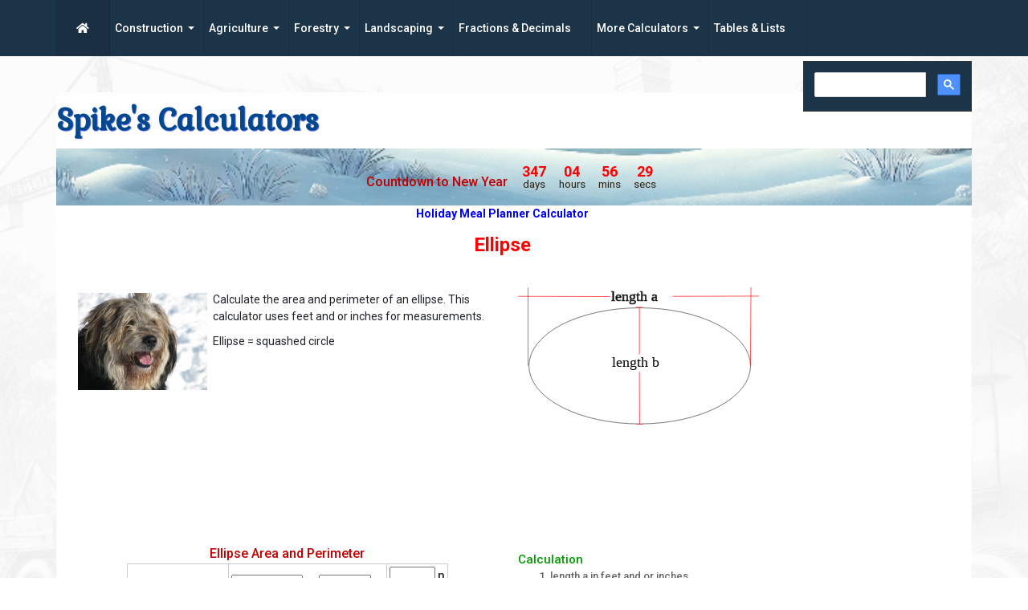

--- FILE ---
content_type: text/html; charset=UTF-8
request_url: https://www.spikevm.com/calculators/area-perimeter/area-oval.php
body_size: 11357
content:
<!doctype html>
<html class="no-js" lang="en">
<head>
<!-- Global site tag (gtag.js) - Google Analytics -->
<script async src="https://www.googletagmanager.com/gtag/js?id=UA-15645107-5"></script>
<script>
  window.dataLayer = window.dataLayer || [];
  function gtag(){dataLayer.push(arguments);}
  gtag('js', new Date());

  gtag('config', 'UA-15645107-5');
</script><meta charset="UTF-8">
<title>Ellipse  Area and Perimeter Calculator</title>
<meta name="description" content="Calculate the area and the perimeter of a ellipse, using feet and or inches for measurements">
<meta name="keywords" content="ellipse area calculation, perimeter, circumference, inches, diameter">
  <meta name="viewport" content="width=device-width, initial-scale=1.0">
  <link rel="stylesheet" href="https://use.fontawesome.com/releases/v5.7.2/css/all.css">
  <style>
body {
     background-image: url('https://www.spikevm.com/backgrnd.png');
	 background-color: #feFEFe;
	 background-size: contain;
margin:0;font-family:Roboto,-apple-system,BlinkMacSystemFont,"Segoe UI",Roboto,"Helvetica Neue",Arial,sans-serif,"Apple Color Emoji","Segoe UI Emoji","Segoe UI Symbol";font-size:14px;font-weight:400;line-height:1.5;color:#212529;text-align:left;background-color:#fff}
.content-wrapper{margin-top:0;margin-right: 10px;}h1{color:red;margin-top:10px;margin-bottom:15px;font-size:24px;text-align:center;font-weight:600}h1.title{color:#c00000;font-size:22px;margin-top:10px;margin-bottom:5px;text-align:center}h2{color:#c00000;margin-top:10pt;margin-bottom:0;font-size:16px;font-weight:500}h3{text-decoration:none;color:#600000;font-weight:500;font-size:15px;margin:10pt 0 0}h4{text-decoration:none;color:#090;font-weight:500;font-size:15px;margin:0}h5{font-size:14px;font-weight:500;color:#000;margin-bottom:0;padding-top:10px;padding-bottom:0}h6{font-size:13px;font-weight:600;color:#400000;margin:0}blockquote,blockquote p{color:#555;font-style:italic;font-size:14px}.floatright,img.floatright{float:right;margin:.5em}.floatleft,img.floatleft{float:left;margin:.5em}.footer{position:relative;left:0;bottom:10px;width:100%;text-align:center;margin-top:15px;margin-bottom:30px;font-size:13px}ul#footmenu li{display:inline;padding-left:20px}table.formResults,td.formResults{background-color:#cbe0f3;margin:0;padding:0;width:100%}table.formResults2,td.formResults{background-color:#d6f4cc;margin:0;padding:0;width:100%}ul{list-style:disc;margin-top:0;font-size:14px;font-weight:500}table.ttrtd{min-width:280px;border-spacing:0;margin:0 0 2.4em;text-align:left;border:#ccc solid 1px}td.ttrtd,tr.ttrtd{padding:3px;border:#ccc solid 1px;font-family:rubik,sans-serif,helvetica,arial;font-size:13px;font-weight:500}table.fractions{min-width:280px;border-spacing:0;margin:0 0 2.4em;text-align:left;border:#ccc solid 1px}td.fractions,tr.fractions{padding:3px;border:#ccc solid 1px;font-family:rubik,sans-serif,helvetica,arial;font-size:12px;font-weight:500}table{border-collapse:collapse;border-spacing:0}td{text-align:left}table.formResults,td.formResults{background-color:#cbe0f3;margin:0;padding:0;width:100%}ol{margin-top:0;padding-top:0;font-size:13px;font-weight:500;color:#666}.center{text-align:center}p{margin-top:5px;margin-bottom:10px}.bluetext{color:#0005ce;font-weight:500;font-size:13px}.greentext{color:#093;font-weight:500;font-size:13px}.redtext{color:red;font-weight:500;font-size:13px}.greentext{color:#093;font-weight:500;font-size:13px}div.calcnote{background-color:#ffffef;font-family:Roboto,sans-serif;color:#004040;font-size:12px;border:green solid 1px;padding:5px;line-height:15px;text-align:left}.note{color:#090;margin-top:1pt;margin-bottom:2pt;font-size:14px;text-align:left;font-weight:700}pre.blue{font-family:rubik,sans-serif,helvetica,arial;font-size:14px;font-weight:500;color:#1348df;margin-left:10px;margin-top:1px;white-space:pre-wrap;overflow-wrap:break-word}pre.red{font-family:rubik,sans-serif,helvetica,arial;font-size:14px;font-weight:500;color:#800020;margin-left:10px;margin-top:1px;white-space:pre-wrap;overflow-wrap:break-word}pre{display:block;margin:0}pre{font-family:rubik,sans-serif,helvetica,arial;font-size:14px;font-weight:500;color:#093;margin-left:10px;margin-top:1px;white-space:pre-wrap;overflow-wrap:break-word}pre.grey{font-family:rubik,sans-serif,helvetica,arial;font-size:14px;font-weight:400;color:#1c1616;margin-left:10px;margin-top:1px;white-space:pre-wrap;overflow-wrap:break-word}a{text-decoration:none;font-weight:500;color:#00f}a:hover{color:#c00}a:visited{color:#1c5a97}a:link.calll{font-family:Gabriela,sans-serif;font-weight:600;color:red;font-size:18px}a:visited.call{font-family:Gabriela,sans-serif;font-weight:600;color:red;font-size:18px}.search-box .input-box input{position:absolute;top:50%;left:52%;border-radius:4px;transform:translate(-50%,-50%);height:35px;width:280px;outline:0;padding:0 15px;font-size:16px;border:none}.tdcol{column-count:2;column-gap:30px}.calll{font-family:Gabriela,sans-serif;font-weight:600;color:grey;font-size:18px;margin-left:14px}.navbar{position:relative;display:-ms-flexbox;display:flex;-ms-flex-wrap:wrap;flex-wrap:wrap;-ms-flex-align:center;align-items:center;-ms-flex-pack:justify;justify-content:space-between;padding:.1rem .1rem}.gsc-control-cse{padding:0}img{max-width:100%;height:auto}
.headerwp{max-width:1140px;margin:0 auto;padding:0}
.ttrtd-results{background-color:#cbe0f3;padding:3px;border:#ccc solid 1px;font-family:rubik,sans-serif,helvetica,arial;font-size:13px;font-weight:500}

  </style>
<style>
[class*="grid"], [class*="col-"], [class*="mobile-"], .grid:after {-webkit-box-sizing: border-box;-moz-box-sizing: border-box;box-sizing: border-box;}[class*="col-"] {float: left;min-height: 1px;padding-right: 20px;}[class*="col-"] [class*="col-"]:last-child {padding-right: 0;}.grid {width: 100%;max-width: 1140px;min-width: 748px;margin: 0 auto;overflow: hidden;}.grid:after {content: "";display: table;clear: both;}.grid-pad {padding-top: 20px;padding-left: 20px;padding-right: 0;}.push-right {float: right;}.col-1-1 {width: 100%;}.col-2-3, .col-8-12 {width: 66.66%;}.col-1-2, .col-6-12 {width: 50%;}.col-1-3, .col-4-12 {width: 33.33%;}.col-1-4, .col-3-12 {width: 25%;}.col-1-5 {width: 20%;}.col-1-6, .col-2-12 {width: 16.667%;}.col-1-7 {width: 14.28%;}.col-1-8 {width: 12.5%;}.col-1-9 {width: 11.1%;}.col-1-10 {width: 10%;}.col-1-11 {width: 9.09%;}.col-1-12 {width: 8.33%;}.col-11-12 {width: 91.66%;}.col-10-12 {width: 83.333%;}.col-9-12 {width: 75%;}.col-5-12 {width: 41.66%;}.col-7-12 {width: 58.33%;}.push-2-3, .push-8-12 {margin-left: 66.66%;}.push-1-2, .push-6-12 {margin-left: 50%;}.push-1-3, .push-4-12 {margin-left: 33.33%;}.push-1-4, .push-3-12 {margin-left: 25%;}.push-1-5 {margin-left: 20%;}.push-1-6, .push-2-12 {margin-left: 16.667%;}.push-1-7 {margin-left: 14.28%;}.push-1-8 {margin-left: 12.5%;}.push-1-9 {margin-left: 11.1%;}.push-1-10 {margin-left: 10%;}.push-1-11 {margin-left: 9.09%;}.push-1-12 {margin-left: 8.33%;}@media (max-width: 767px) {.grid {width: 100%;min-width: 0;margin-left: 0;margin-right: 0;padding-left: 10px;padding-right: 10px;}[class*="col-"] {width: auto;float: none;margin: 10px 0;padding-left: 0;padding-right: 10px;}[class*="col-"] [class*="col-"] {padding-right: 0;}[class*="mobile-col-"] {float: left;margin: 0 0 10px;padding-left: 0;padding-right: 10px;padding-bottom: 0;}.mobile-col-1-1 {width: 100%;}.mobile-col-2-3, .mobile-col-8-12 {width: 66.66%;}.mobile-col-1-2, .mobile-col-6-12 {width: 50%;}.mobile-col-1-3, .mobile-col-4-12 {width: 33.33%;}.mobile-col-1-4, .mobile-col-3-12 {width: 25%;}.mobile-col-1-5 {width: 20%;}.mobile-col-1-6, .mobile-col-2-12 {width: 16.667%;}.mobile-col-1-7 {width: 14.28%;}.mobile-col-1-8 {width: 12.5%;}.mobile-col-1-9 {width: 11.1%;}.mobile-col-1-10 {width: 10%;}.mobile-col-1-11 {width: 9.09%;}.mobile-col-1-12 {width: 8.33%;}.mobile-col-11-12 {width: 91.66%;}.mobile-col-10-12 {width: 83.333%;}.mobile-col-9-12 {width: 75%;}.mobile-col-5-12 {width: 41.66%;}.mobile-col-7-12 {width: 58.33%;}.hide-on-mobile {display: none !important;width: 0;height: 0;}}
</style>
  <style>
.wsmenu *{-webkit-box-sizing:border-box;-moz-box-sizing:border-box;box-sizing:border-box;text-decoration:none;-webkit-font-smoothing:antialiased}.wsmenucontainer{background-size:cover;overflow:hidden;background-attachment:fixed;background-position:50% 0;background-repeat:no-repeat}.wsmainfull{width:100%;height:70px;position:relative}.wsmainwp{margin:0 auto;max-width:1140px}
.desktoplogo>a{padding:8px 0;margin:0 auto;text-align:left;color:#03488a;text-shadow:rgba(7,39,213,.83) 1px 1px 1px;text-decoration:none;font-size:36px;font-weight:600;font-family:Gabriela,serif}
.desktoplogo{padding:8px 0;margin:0 auto;text-align:left;color:#03488a;text-shadow:rgba(7,39,213,.83) 1px 1px 1px;text-decoration:none;font-size:36px;font-weight:600;font-family:Gabriela,serif}
.desktoplogo img{width:100%}.wsmenu{font-family:Roboto,Helvetica,sans-serif;color:#fff;font-size:14px;padding:0;width:100%;float:right;display:block}.wsmenu>.wsmenu-list{text-align:left;margin:0 auto 0 auto;width:100%;display:block;padding:0}.wsmenu>.wsmenu-list>li{text-align:center;display:block;padding:0;margin:0;float:left}.wsmenu>.wsmenu-list>li>a{display:block;padding:10px 25px 10px 6px;line-height:50px;text-decoration:none;position:relative}.wsmenu>.wsmenu-list>li:last-child>a{border-right:0}.wsmenu>.wsmenu-list>li a.menuhomeicon{padding-left:25px;padding-right:25px}.wsmenu>.wsmenu-list>li>a i{display:inline-block;font-size:14px;line-height:inherit;margin-right:12px;vertical-align:top}.wsmenu>.wsmenu-list>li>a.menuhomeicon i{margin-right:0;font-size:14px}.wsmenu>.wsmenu-list>li>a .wsarrow:after{border-left:4px solid transparent;border-right:4px solid transparent;border-top:4px solid;content:"";float:right;right:11px;height:0;margin:0 0 0 14px;position:absolute;text-align:right;top:33px;width:0}.wsmenu>.wsmenu-list>li.rightmenu{float:right}.wsmenu>.wsmenu-list>li.rightmenu a{padding:0 3px 0 2px;border-right:none}.wsmenu>.wsmenu-list>li.rightmenu a i{font-size:15px}.wsmenu>.wsmenu-list>li.rightmenu{float:right}.wsmenu-list>li.rightmenu:after,.wsmenu>.wsmenu-list>li.rightmenu:before{content:"";display:table}.wsmenu>.wsmenu-list>li.rightmenu:after{clear:both}.wsmenu>.wsmenu-list>li.rightmenu>.topmenusearch{float:right;width:210px;height:39px;position:relative;margin:6px 0 0 0}.wsmenu>.wsmenu-list>li.rightmenu>.topmenusearch .searchicon{-webkit-transition:all .7s ease 0s;-moz-transition:all .7s ease 0s;-o-transition:all .7s ease 0s;transition:all .7s ease 0s}.wsmenu>.wsmenu-list>li.rightmenu>.topmenusearch input{width:100%;position:relative;float:right;top:0;right:0;bottom:0;width:100%;border:0;padding:0;margin:0;height:39px;z-index:2;outline:0;color:#333;font-size:13px}.wsmenu>.wsmenu-list>li.rightmenu>.topmenusearch input::placeholder{color:#a9a9a9}.wsmenu>.wsmenu-list>li.rightmenu>.topmenusearch .btnstyle{top:0;position:absolute;right:0;bottom:0;width:40px;line-height:30px;z-index:1;cursor:pointer;opacity:.3;color:#333;z-index:1000;background-color:transparent;border:solid 0;-webkit-transition:all .7s ease 0s;-moz-transition:all .7s ease 0s;-o-transition:all .7s ease 0s;transition:all .7s ease 0s}.wsmenu>.wsmenu-list>li.rightmenu>.topmenusearch .btnstyle i{line-height:34px;margin:0;padding:0;text-align:center;font-size:13px}.wsmenu>.wsmenu-list>li.rightmenu>.topmenusearch .btnstyle:hover i{opacity:1}.wsmenu>.wsmenu-list>li.rightmenu{zoom:1}.wsmenu>.wsmenu-list>li>ul.sub-menu{position:absolute;top:70px;z-index:1000;margin:0;padding:0;min-width:190px;background-color:#efefef;border:solid 1px #eee}.wsmenu>.wsmenu-list>li>ul.sub-menu>li{position:relative;margin:0;padding:0;display:block}.wsmenu>.wsmenu-list>li>ul.sub-menu>li>a{background-image:none;color:#666;border-right:0 none;text-align:left;display:block;line-height:22px;padding:8px 12px;text-transform:none;font-size:14px;letter-spacing:normal;border-right:0 solid}.wsmenu>.wsmenu-list>li>ul.sub-menu>li>a:hover{text-decoration:underline}.wsmenu>.wsmenu-list>li>ul.sub-menu>li>a>i{margin-right:9px}.wsmenu>.wsmenu-list>li>ul.sub-menu>li>ul.sub-menu{min-width:220px;position:absolute;left:100%;top:0;margin:0;padding:0;list-style:none;background-color:#eee;border:solid 1px #eee}.wsmenu>.wsmenu-list>li>ul.sub-menu>li>ul.sub-menu>li{position:relative;margin:0;padding:0;display:block}.wsmenu>.wsmenu-list>li>ul.sub-menu>li>ul.sub-menu>li>a{background-image:none;color:#666;border-right:0 none;text-align:left;display:block;line-height:22px;padding:8px 12px;text-transform:none;font-size:13px;letter-spacing:normal;border-right:0 solid}.wsmenu>.wsmenu-list>li>ul.sub-menu>li>ul.sub-menu>li>a:hover{text-decoration:none}.wsmenu>.wsmenu-list>li>ul.sub-menu>li>ul.sub-menu>li>a>i{margin-right:9px}.wsmenu>.wsmenu-list>li>ul.sub-menu>li>ul.sub-menu>li>ul.sub-menu{min-width:220px;position:absolute;left:100%;top:0;margin:0;list-style:none;padding:0;background-color:#fff;border:solid 1px #eee}.wsmenu>.wsmenu-list>li>ul.sub-menu>li>ul.sub-menu>li>ul.sub-menu>li{position:relative;margin:0;padding:0;display:block}.wsmenu>.wsmenu-list>li>ul.sub-menu>li>ul.sub-menu>li>ul.sub-menu>li>a{background-image:none;color:#666;border-right:0 none;text-align:left;display:block;line-height:22px;padding:8px 12px;text-transform:none;font-size:13px;letter-spacing:normal;border-right:0 solid}.wsmenu>.wsmenu-list>li>ul.sub-menu>li>ul.sub-menu>li>ul.sub-menu>li>a:hover{text-decoration:none}.wsmenu>.wsmenu-list>li>ul.sub-menu>li>ul.sub-menu>li>ul.sub-menu>li>a>i{margin-right:9px}.wsmenu>.wsmenu-list>li>.wsmegamenu{width:100%;left:0;position:absolute;top:70px;color:#000;z-index:1000;margin:0;text-align:left;padding:10px 16px;font-size:15px;border:solid 1px #eee;background-color:#efefef}.wsmenu>.wsmenu-list>li>.wsmegamenu .wsmegamenuwp{max-width:1140px;margin:0 auto}.wsmenu>.wsmenu-list>li>.wsmegamenu .title{border-bottom:1px solid #ccc;font-size:14px;padding:9px 5px 9px 0;font-size:16px;color:#424242;margin:0 0 7px 0;text-align:left;height:39px}.wsmenu>.wsmenu-list>li>.wsmegamenu .carousel-control-next{opacity:.8}.wsmenu>.wsmenu-list>li>.wsmegamenu .carousel-control-prev{opacity:.8}.wsmenu>.wsmenu-list>li>.wsmegamenu .carousel-caption{bottom:0;background-color:rgba(0,0,0,.7);font-size:13px;height:31px;left:0;padding:7px 0;right:0;width:100%}.wsmenu>.wsmenu-list>li>.wsmegamenu .wsmwnutxt{width:100%;font-size:14px;text-align:justify;line-height:24px;color:#424242;margin-top:10px}.wsmenu>.wsmenu-list>li>.wsmegamenu .link-list li{display:block;text-align:center;white-space:nowrap;text-align:left}.wsmenu>.wsmenu-list>li>.wsmegamenu .link-list li a{line-height:18px;border-right:none;text-align:left;padding:6px 0;background:#fff;background-image:none;color:#666;border-right:0 none;display:block;background-color:#fff;color:#424242}.wsmenu>.wsmenu-list>li>.wsmegamenu li i{margin-right:5px;text-align:center;width:18px}.wsmenu>.wsmenu-list>li>.wsmegamenu li a:hover{background:0 0;text-decoration:underline}.wsmenu>.wsmenu-list>li>.wsmegamenu .link-list li i{font-size:11px}.wsmenu>.wsmenu-list>li>.wsmegamenu li i{margin-right:5px;text-align:center;width:18px}.wsmenu>.wsmenu-list>li>.wsmegamenu .mrgtop{margin-top:15px}.wsmenu>.wsmenu-list>li>.wsmegamenu .show-grid div{padding-bottom:10px;padding-top:10px;background-color:#dbdbdb;border:1px solid #e7e7e7;color:#6a6a6a;margin:2px 0;font-size:13px}.wsmenu>.wsmenu-list>li .wsmegacont02{width:25%;float:left;margin:0;padding:0 20px}.wsmenu>.wsmenu-list>li .wsmegacont03{width:33%;float:left;margin:0;padding:0 10px}.wsmenu>.wsmenu-list>li .wsmegacontcol{width:33.33%;float:left;margin:0;padding:0 10px}.wsmenu>.wsmenu-list>li .typographylinks{width:25%;float:left;margin:0 0;padding:0 5px}.wsmenu>.wsmenu-list>li .typographylinks ul{padding:0}.wsmenu>.wsmenu-list>li .typographydiv{margin:0;padding:0 5px}.wsmenu>.wsmenu-list>li .megacollink{width:48%;float:left;margin:0 1%;padding:0}.wsmenu>.wsmenu-list>li .megacollink li{display:block;text-align:center;white-space:nowrap;text-align:left}.wsmenu>.wsmenu-list>li .megacollink li a{line-height:18px;border-right:none;text-align:left;padding:8px 0;background:#fff;background-image:none;color:#666;border-right:0 none;display:block;background-color:#efefef}.wsmenu>.wsmenu-list>li .megacollink i{font-size:11px}.wsmenu>.wsmenu-list>li>.wsmegamenu.halfmenu{width:40%;right:auto;left:auto}.wsmenu>.wsmenu-list>li>.wsmegamenu.halfdiv{width:20%;right:auto;left:auto}.wsmenu>.wsmenu-list>li>.wsmegamenu .menu_form{width:100%;display:block}.wsmenu>.wsmenu-list>li>.wsmegamenu .menu_form input[type=text]{width:100%;border:1px solid #e2e2e2;color:#000;font-size:13px;padding:8px 5px;margin-bottom:8px}.wsmenu>.wsmenu-list>li>.wsmegamenu .menu_form textarea{width:100%;border:1px solid #e2e2e2;color:#000;font-size:13px;padding:8px 5px;margin-bottom:8px;min-height:122px;font-family:Arial}.wsmenu>.wsmenu-list>li>.wsmegamenu .menu_form input[type=submit]{width:25%;display:block;height:32px;float:right;border:none;margin-right:15px;cursor:pointer;background-color:#e1e1e1;-webkit-border-radius:2px;-moz-border-radius:2px;border-radius:2px;-webkit-appearance:none;font-size:14px}.wsmenu>.wsmenu-list>li>.wsmegamenu .menu_form input[type=button]{width:25%;display:block;height:32px;float:right;border:none;cursor:pointer;background-color:#e1e1e1;-webkit-border-radius:2px;-moz-border-radius:2px;border-radius:2px;-webkit-appearance:none;font-size:14px}.wsmenu>.wsmenu-list>li>.wsmegamenu .carousel-inner .item img{width:100%}.wsmenu>.wsmenu-list>li>.wsmegamenu .carousel-caption{bottom:0;background-color:rgba(0,0,0,.7);font-size:13px;height:31px;left:0;padding:7px 0;right:0;width:100%}.wsmenu>.wsmenu-list>li>.wsmegamenu .typography-text{padding:0 0;font-size:14px}.wsmenu>.wsmenu-list>li>.wsmegamenu .typography-text ul{padding:0 0;margin:0}.wsmenu>.wsmenu-list>li>.wsmegamenu .typography-text p{text-align:justify;line-height:24px;color:#656565}.wsmenu>.wsmenu-list>li>.wsmegamenu .typography-text ul li{display:block;padding:3px 0;line-height:22px}.wsmenu>.wsmenu-list>li>.wsmegamenu .typography-text ul li a{color:#656565}.wsmobileheader{display:none}.overlapblackbg{opacity:0;visibility:hidden}.wsmenu .wsmenu-click{display:none}.wsmenu .wsmenu-click02{display:none}.hometext{display:none}@media only screen and (max-width:991px){html{overflow:hidden;height:100%;-webkit-overflow-scrolling:touch}body{height:100%;overflow-y:auto;overflow-x:hidden}body.wsactive{overflow:hidden}.desktoplogo{display:none}.content-wrapper{padding-top:50px;background-color:#fff}a{text-decoration:none}a:visited{color:#003260}.name{color:#03488a;text-shadow:rgba(7,39,213,.83) 1px 1px 1px;font-size:28px;font-weight:600;font-family:Gabriela,serif}.wsmainfull{height:0}.wsmenucontainer{background-attachment:local;background-position:33% 0}.wsmenu{width:100%;background:rgba(0,0,0,0) none repeat scroll 0 0;left:0;overflow-y:hidden;padding:0;top:0;visibility:hidden;position:fixed;margin:0}.wsmenu>.wsmenu-list{height:auto;min-height:100%;width:240px;background:#fff;padding-bottom:0;margin-left:-240px;display:block;text-align:center;-webkit-transition:all .25s ease-in-out;-moz-transition:all .25s ease-in-out;-o-transition:all .25s ease-in-out;-ms-transition:all .25s ease-in-out;transition:all .25s ease-in-out}.wsmenu>.wsmenu-list>li{width:100%;display:block;float:none;border-right:none;background-color:transparent;position:relative;white-space:inherit;clear:right}@supports (-webkit-overflow-scrolling:touch){.wsmenu>.wsmenu-list>li:last-child{padding-bottom:110px}}.wsmenu>.wsmenu-list>li>a{padding:12px 32px 12px 17px;font-size:14px;text-align:left;border-right:solid 0;background-color:transparent;color:#666;line-height:25px;border-bottom:1px solid;border-bottom-color:rgba(0,0,0,.13);position:static}.wsmenu>.wsmenu-list>li>a>i{font-size:16px;color:#bfbfbf}.wsmenu>.wsmenu-list>li>a.menuhomeicon i{display:none}.wsmenu>.wsmenu-list>li a.menuhomeicon{padding-left:17px;padding-right:17px;border-top:solid 1px rgba(0,0,0,.13)}.wsmenu>.wsmenu-list>li:hover>a{background-color:rgba(0,0,0,.08);text-decoration:none}.wsmenu>.wsmenu-list>li>a>.hometext{display:inline-block}.wsmenu>.wsmenu-list>li>ul.sub-menu{display:none;position:relative;top:0;background-color:#fff;border:none;padding:0;opacity:1;visibility:visible;-webkit-transform:none;-moz-transform:none;-ms-transform:none;-o-transform:none;transform:none;-webkit-transition:inherit;-moz-transition:inherit;transition:inherit;-webkit-transform-style:flat}.wsmenu>.wsmenu-list>li>ul.sub-menu>li>a{line-height:20px;font-size:13px;padding:10px 0 10px 16px;color:#383838}.wsmenu>.wsmenu-list>li>ul.sub-menu>li span+a{padding-right:30px}.wsmenu>.wsmenu-list>li>ul.sub-menu>li>a>i{display:none}.wsmenu>.wsmenu-list>li>ul.sub-menu>li>a:hover{background-color:#e7e7e7;color:#666;text-decoration:underline}.wsmenu>.wsmenu-list>li>ul.sub-menu li:hover>a{background-color:#e7e7e7;color:#666}.wsmenu>.wsmenu-list>li>ul.sub-menu>li>ul.sub-menu{width:100%;position:static;left:100%;top:0;display:none;margin:0;padding:0;border:solid 0;transform:none;opacity:1;visibility:visible;-webkit-transform:none;-moz-transform:none;-ms-transform:none;-o-transform:none;transform:none;-webkit-transition:inherit;-moz-transition:inherit;transition:inherit;-webkit-transform-style:flat}.wsmenu>.wsmenu-list>li>ul.sub-menu>li>ul.sub-menu>li{margin:0;padding:0;position:relative}.wsmenu>.wsmenu-list>li>ul.sub-menu>li>ul.sub-menu>li>a{line-height:20px;font-size:13px;padding:10px 0 10px 26px;color:#383838}.wsmenu>.wsmenu-list>li>ul.sub-menu>li>ul.sub-menu>li span+a{padding-right:30px}.wsmenu>.wsmenu-list>li>ul.sub-menu>li>ul.sub-menu>li>a>i{display:none}.wsmenu>.wsmenu-list>li>ul.sub-menu>li>ul.sub-menu>li>a:hover{background-color:#e7e7e7;color:#666;text-decoration:underline}.wsmenu>.wsmenu-list>li>ul.sub-menu>li>ul.sub-menu>li>a.active{color:#000}.wsmenu>.wsmenu-list>li>ul.sub-menu>li>ul.sub-menu>li:hover>a{color:#000}.wsmenu>.wsmenu-list>li>ul.sub-menu>li>ul.sub-menu>li>ul.sub-menu{width:100%;position:static;left:100%;top:0;display:none;margin:0;padding:0;border:solid 0;transform:none;opacity:1;visibility:visible;-webkit-transform:none;-moz-transform:none;-ms-transform:none;-o-transform:none;transform:none;-webkit-transition:inherit;-moz-transition:inherit;transition:inherit;-webkit-transform-style:flat}.wsmenu>.wsmenu-list>li>ul.sub-menu>li>ul.sub-menu>li>ul.sub-menu>li{margin:0}.wsmenu>.wsmenu-list>li>ul.sub-menu>li>ul.sub-menu>li>ul.sub-menu>li>a{line-height:20px;font-size:13px;padding:10px 0 10px 34px;color:#383838}.wsmenu>.wsmenu-list>li>ul.sub-menu>li>ul.sub-menu>li>ul.sub-menu>li span+a{padding-right:30px}.wsmenu>.wsmenu-list>li>ul.sub-menu>li>ul.sub-menu>li>ul.sub-menu>li>a>i{display:none}.wsmenu>.wsmenu-list>li>ul.sub-menu>li>ul.sub-menu>li>ul.sub-menu>li>a:hover{background-color:#e7e7e7;color:#666;text-decoration:underline}.wsmenu>.wsmenu-list>li>ul.sub-menu>li>ul.sub-menu>li>ul.sub-menu>li>a.active{color:#000}.wsmenu>.wsmenu-list>li>.wsmegamenu{color:#666;display:none;position:relative;top:0;padding:10px 15px;border:solid 0;transform:none;opacity:1;visibility:visible;-webkit-transform:none;-moz-transform:none;-ms-transform:none;-o-transform:none;transform:none;-webkit-transition:inherit;-moz-transition:inherit;transition:inherit;border-bottom:1px solid rgba(0,0,0,.13);-webkit-transform-style:flat}.wsmenu>.wsmenu-list>li>.wsmegamenu.halfmenu{width:100%;margin:0;padding:5px 0 10px 0}.wsmenu>.wsmenu-list>li>.wsmegamenu .title{color:#666;font-size:15px;padding:10px 8px 10px 0}.wsmenu>.wsmenu-list>li>.wsmegamenu>ul{width:100%;margin:0;padding:0;font-size:13px}.wsmenu>.wsmenu-list>li>.wsmegamenu>ul>li>a{padding:9px 14px;line-height:normal;font-size:13px;background-color:#e7e7e7;color:#666}.wsmenu>.wsmenu-list>li>.wsmegamenu ul li.title{line-height:26px;color:#666;margin:0;font-size:15px;padding:7px 0;background-color:transparent}.wsmenu>.wsmenu-list>li>.wsmegamenu.halfdiv{width:100%}.wsmenu>.wsmenu-list>li>.wsmegamenu .menu_form{padding:5px 0 62px 0}.wsmenu>.wsmenu-list>li>.wsmegamenu .show-grid div{margin:0}.wsmenu>.wsmenu-list>li>.wsmegamenu .menu_form input[type=button]{width:46%}.wsmenu>.wsmenu-list>li>.wsmegamenu .menu_form input[type=submit]{width:46%}.wsmenu>.wsmenu-list>li>.wsmegamenu .menu_form textarea{min-height:100px}.wsmenu>.wsmenu-list>li .wsmegacont03{width:100%;margin:0;padding:0;float:none}.wsmenu>.wsmenu-list>li .wsmegacontcol{width:100%;margin:0;padding:0;float:none}.wsmenu>.wsmenu-list>li .typographylinks{width:100%;margin:0;padding:0;float:none}.wsmenu>.wsmenu-list>li .wsmegacont02{width:100%;margin:0;padding:0;float:none}.wsmobileheader{width:100%;display:block;position:fixed;top:0;left:0;bottom:20px;z-index:10002;height:54px;background-color:#eaecf0;text-align:center;-webkit-transition:all .25s ease-in-out;-moz-transition:all .25s ease-in-out;-o-transition:all .25s ease-in-out;-ms-transition:all .25s ease-in-out;transition:all .25s ease-in-out;box-shadow:0 0 1px rgba(0,0,0,.3)}.wsactive .wsmobileheader{margin-left:240px;-webkit-transition:all .25s ease-in-out;-moz-transition:all .25s ease-in-out;-o-transition:all .25s ease-in-out;-ms-transition:all .25s ease-in-out;transition:all .25s ease-in-out}.wsmobileheader .smllogo{margin-top:12px;color:#03488a;text-shadow:rgba(7,39,213,.83) 1px 1px 1px;font-size:22px;font-weight:600;font-family:Gabriela,serif}.wsmenu>.wsmenu-list>li.rightmenu>.topmenusearch{width:86%;margin:7% 7%;padding:0}.wsmenu>.wsmenu-list>li.rightmenu>.topmenusearch input{border-radius:50px}.wsmenu>.wsmenu-list>li.rightmenu>.topmenusearch input:focus{width:100%}.callusbtn{color:#a9a9a9;font-size:17px;position:absolute;right:5px;top:0;transition:all .4s ease-in-out 0s;z-index:102;padding:15px 14px}.callusbtn i{vertical-align:top;margin-top:4px}.callusbtn:hover i{color:#a9a9a9}.wsanimated-arrow{position:absolute;left:0;top:0;z-index:102;-webkit-transition:all .4s ease-in-out;-moz-transition:all .4s ease-in-out;-o-transition:all .4s ease-in-out;-ms-transition:all .4s ease-in-out;transition:all .4s ease-in-out}.wsanimated-arrow{cursor:pointer;padding:16px 35px 16px 0;margin:7px 0 0 15px}.wsanimated-arrow span,.wsanimated-arrow span:after,.wsanimated-arrow span:before{cursor:pointer;height:2px;width:17px;background:#a9a9a9;position:absolute;display:block;content:''}.wsanimated-arrow span:before{top:-7px;width:23px}.wsanimated-arrow span:after{bottom:-7px;width:17px}.wsanimated-arrow span,.wsanimated-arrow span:after,.wsanimated-arrow span:before{transition:all .5s ease-in-out}.wsactive .wsanimated-arrow span:after{width:23px}.wsactive .wsanimated-arrow span{background-color:transparent}.wsactive .wsanimated-arrow span:before,.wsactive .wsanimated-arrow.active span:after{top:7px}.wsactive .wsanimated-arrow span:before{transform:rotate(45deg);-moz-transform:rotate(45deg);-ms-transform:rotate(45deg);-o-transform:rotate(45deg);-webkit-transform:rotate(45deg);bottom:0}.wsactive .wsanimated-arrow span:after{transform:rotate(-45deg);-moz-transform:rotate(-45deg);-ms-transform:rotate(-45deg);-o-transform:rotate(-45deg);-webkit-transform:rotate(-45deg)}.overlapblackbg{right:0;width:calc(100% - 240px);height:100vh;min-height:100%;position:fixed;top:0;opacity:0;visibility:hidden;background-color:rgba(0,0,0,.45);cursor:pointer}.wsactive .wsmenu .overlapblackbg{opacity:1;visibility:visible;-webkit-transition:opacity 1.5s ease-in-out;-moz-transition:opacity 1.5s ease-in-out;-ms-transition:opacity 1.5s ease-in-out;-o-transition:opacity 1.5s ease-in-out}.wsmenucontainer{-webkit-transition:all .25s ease-in-out;-moz-transition:all .25s ease-in-out;-o-transition:all .25s ease-in-out;-ms-transition:all .25s ease-in-out;transition:all .25s ease-in-out}.wsactive .wsmenucontainer{margin-left:240px;-webkit-transition:all .25s ease-in-out;-moz-transition:all .25s ease-in-out;-o-transition:all .25s ease-in-out;-ms-transition:all .25s ease-in-out;transition:all .25s ease-in-out}.wsactive .wsmenu{overflow-y:scroll;-webkit-overflow-scrolling:touch;visibility:visible;z-index:1000;top:0}.wsactive .wsmenu>.wsmenu-list{-webkit-transition:all .25s ease-in-out;-moz-transition:all .25s ease-in-out;-o-transition:all .25s ease-in-out;-ms-transition:all .25s ease-in-out;transition:all .25s ease-in-out;margin-left:0}.wsmenu>.wsmenu-list>li>.wsmenu-click{height:49px;position:absolute;top:0;right:0;display:block;cursor:pointer;width:100%}.wsmenu>.wsmenu-list>li .wsmenu-click.ws-activearrow>i{transform:rotate(-45deg);margin-top:23px;margin-right:21px}.wsmenu>.wsmenu-list>li>.wsmenu-click>i{display:block;height:6px;width:6px;float:right;transform:rotate(-225deg);margin:18px 18px 0 0}.wsmenu>.wsmenu-list>li>.wsmenu-click>i:before{content:"";width:100%;height:100%;border-width:1.5px 1.5px 0 0;border-style:solid;border-color:rgba(0,0,0,.4);transition:.2s ease;display:block;transform-origin:100% 0}.wsmenu>.wsmenu-list>li>ul.sub-menu>li .wsmenu-click02{height:41px;position:absolute;top:0;right:0;display:block;cursor:pointer;width:100%}.wsmenu>.wsmenu-list>li>ul.sub-menu>li .wsmenu-click02>i{display:block;height:6px;width:6px;float:right;transform:rotate(-225deg);margin:14px 18px 0 0}.wsmenu>.wsmenu-list>li>ul.sub-menu>li .wsmenu-click02>i:before{content:"";width:100%;height:100%;border-width:1.5px 1.5px 0 0;border-style:solid;border-color:rgba(0,0,0,.4);transition:.2s ease;display:block;transform-origin:100% 0}.wsmenu>.wsmenu-list>li>ul.sub-menu>li .wsmenu-click02>i.wsmenu-rotate{transform:rotate(-45deg);margin-top:19px;margin-right:21px}}@media only screen and (min-width:992px) and (max-width:1162px){.desktoplogo{margin-left:12px}.wsmenu>.wsmenu-list>li>a>.wsarrow{display:none}.wsmenu>.wsmenu-list>li>a{padding-left:12px;padding-right:12px}.wsmenu>.wsmenu-list>li a.menuhomeicon{padding-left:22px;padding-right:22px}}
</style>
<style>
.tooltip {
  position: relative;
  display: inline-block;
  cursor: pointer;
}



.tooltip .tooltip-text {
  visibility: hidden;
  width: 180px;
  background-color: black;
  color: #fff;
  text-align: center;
  border-radius: 6px;
  padding: 6px;
font-size:13px;
  /* Position the tooltip */
  position: absolute;
  z-index: 1;
}

.tooltip:hover .tooltip-text {
  visibility: visible;
  opacity: 1;
}
</style>
	<style>
	
	        #countdown-banner {
            width: 100%;
   
            color: #fff;
            text-align: center;
padding: 10px;
            font-size: 1.2em;
            z-index: 9999;
            display: flex;
            justify-content: center;
            align-items: center;
        }


        /* Countdown container */
        .countdown-container {
            display: inline-flex;
            align-items: center;
            justify-content: center;
            padding: 10px;
            border-radius: 8px;
            color: #ffaaaa;
			line-height: 1;
        }

        /* Style for each time unit */
        .time-unit {
            display: flex;
            flex-direction: column;
            align-items: center;
            margin: 0 8px;
        }

        .time-value {
            font-size: 18px;
            font-weight: bold;
            color: red;
        }

        .time-label {
            font-size: 0.8em;
            color: #312418;
        }
		</style>
<link id="effect" rel="stylesheet" type="text/css" media="all" href="https://www.spikevm.com/newmenu/Mega/webslidemenu/dropdown-effects/fade-down.css" >
<link id="theme" rel="stylesheet" type="text/css" media="all" href="https://www.spikevm.com/newmenu/Mega/webslidemenu/color-skins/grd-black.css" >
<link rel="preconnect" href="https://fonts.googleapis.com">
<link rel="preconnect" href="https://fonts.gstatic.com" crossorigin>
<link href="https://fonts.googleapis.com/css2?family=Gabriela&family=Roboto:ital,wght@0,100;0,300;0,400;0,500;0,700;0,900;1,100;1,300;1,400;1,500;1,700;1,900&family=Rubik:ital,wght@0,300..900;1,300..900&display=swap" rel="stylesheet">
<script async src="https://pagead2.googlesyndication.com/pagead/js/adsbygoogle.js?client=ca-pub-8515521687900599"
     crossorigin="anonymous"></script>
	 
</head>

<body>
<div class="wsmobileheader clearfix ">
<a id="wsnavtoggle" class="wsanimated-arrow"><span></span></a>
<span class="smllogo">Spike's Calculators</span>
</div>
<div class="wsmainfull clearfix">
<div class="wsmainwp clearfix">
<nav class="wsmenu clearfix">
<ul class="wsmenu-list">
<li aria-haspopup="true"><a href="https://www.spikevm.com/" class="active menuhomeicon"><i class="fas fa-home"></i><span class="hometext">&nbsp;&nbsp;Home</span></a></li>
<li aria-haspopup="true"><a href="#">Construction <span class="wsarrow"></span></a>
<div class="wsmegamenu clearfix">
<div class="wsmegamenuwp clearfix">
<div class="typography-text clearfix">
<div class="cl"></div>
<div class="typographylinks">
<h3 class="title">Calculators</h3>
<ul>
<li aria-haspopup="true"><a href="https://www.spikevm.com/calculators/concrete/" ><i class="fas fa-angle-right"></i>Concrete</a></li>
<li aria-haspopup="true"><a href="https://www.spikevm.com/construction-math/" ><i class="fas fa-angle-right"></i>Construction Math</a></li>
<li aria-haspopup="true"><a href="https://www.spikevm.com/calculators/excavation/"><i class="fas fa-angle-right"></i>Excavation</a></li>
<li aria-haspopup="true"><a href="https://www.spikevm.com/calculators/framing/"><i class="fas fa-angle-right"></i>Framing</a></li>
<li aria-haspopup="true"><a href="https://www.spikevm.com/calculators/interior/"><i class="fas fa-angle-right"></i>Interior Finishing</a></li>
<li aria-haspopup="true"><a href="https://www.spikevm.com/calculators/roof/"><i class="fas fa-angle-right"></i>Roofing Materials</a></li>
<li aria-haspopup="true"><a href="https://www.spikevm.com/calculators/siding/"><i class="fas fa-angle-right"></i>Siding - Cladding</a></li>
<li aria-haspopup="true"><a href="https://www.spikevm.com/calculators/stairs/"><i class="fas fa-angle-right"></i>Stairs</a></li>
</ul>
</div>
<div class="typographylinks">
<h3 class="title">Steps in Building a House</h3>
<ul>
<li aria-haspopup="true"><a href="https://www.spikevm.com/build-house.php"><i class="fas fa-angle-right"></i>Getting Started</a></li>
<li aria-haspopup="true"><a href="https://www.spikevm.com/footings-foundations.php"><i class="fas fa-angle-right"></i>Footing & Foundation</a></li>
<li aria-haspopup="true"><a href="https://www.spikevm.com/framing.php"><i class="fas fa-angle-right"></i>Framing</a></li>
<li aria-haspopup="true"><a href="https://www.spikevm.com/exterior-finishing.php"><i class="fas fa-angle-right"></i>Exterior Finishing</a></li>
<li aria-haspopup="true"><a href="https://www.spikevm.com/interior-finishing.php"><i class="fas fa-angle-right"></i>Interior Finishing</a></li>
</ul>
</div>
<div class="typographylinks">
<h3 class="title">How To's</h3>
<ul>
<li><a href="https://www.spikevm.com/how-to/">How To Do Construction Related Jobs</a></li>
</ul>
</div>
</div>
</div>
</div>
</li>
<li aria-haspopup="true"><a href="#">Agriculture <span class="wsarrow"></span></a>
<ul class="sub-menu">
<li aria-haspopup="true"><a href="https://www.spikevm.com/calculators/farming/" ><i class="fas fa-angle-right"></i>Farming</a>
<li aria-haspopup="true"><a href="https://www.spikevm.com/calculators/irrigation/" ><i class="fas fa-angle-right"></i>Irrigation</a>
<li aria-haspopup="true"><a href="https://www.spikevm.com/calculators/orchards-vineyards/" ><i class="fas fa-angle-right"></i>Orchard and Vineyard</a>
<li aria-haspopup="true"><a href="https://www.spikevm.com/calculators/tanks/pipe-volume.php" ><i class="fas fa-angle-right"></i>Pipes</a>
<li aria-haspopup="true"><a href="https://www.spikevm.com/calculators/landscape-garden/" ><i class="fas fa-angle-right"></i>Planting</a>
<li aria-haspopup="true"><a href="https://www.spikevm.com/calculators/tanks/" ><i class="fas fa-angle-right"></i>Tanks and Containers</a>
</ul>
</li>
<li aria-haspopup="true"><a href="#">Forestry <span class="wsarrow"></span></a>
<ul class="sub-menu">
<li aria-haspopup="true"><a href="https://www.spikevm.com/calculators/firewood/" ><i class="fas fa-angle-right"></i>Firewood</a>
<li aria-haspopup="true"><a href="https://www.spikevm.com/calculators/logging/" ><i class="fas fa-angle-right"></i>Logging</a>
<li aria-haspopup="true"><a href="https://www.spikevm.com/calculators/lumber/" ><i class="fas fa-angle-right"></i>Lumber and Timber</a>
</ul>
</li>
<li aria-haspopup="true"><a href="#">Landscaping <span class="wsarrow"></span></a>
<ul class="sub-menu">
<li aria-haspopup="true"><a href="https://www.spikevm.com/calculators/area-perimeter/" ><i class="fas fa-angle-right"></i>Area & Perimeter</a>
<li aria-haspopup="true"><a href="https://www.spikevm.com/calculators/fencing/ " ><i class="fas fa-angle-right"></i>Fencing</a>
<li aria-haspopup="true"><a href="https://www.spikevm.com/calculators/pavers/" ><i class="fas fa-angle-right"></i>Pavers</a>
<li aria-haspopup="true"><a href="https://www.spikevm.com/calculators/pools-ponds/" ><i class="fas fa-angle-right"></i>Pools & Ponds</a>
<li aria-haspopup="true"><a href="https://www.spikevm.com/calculators/turf/ " ><i class="fas fa-angle-right"></i>Turf & Top Soil</a>
</ul>
</li>
<li aria-haspopup="true"><a href="https://www.spikevm.com/calculators/fractions-decimals/">Fractions & Decimals</a></li>	
<li aria-haspopup="true"><a href="#">More Calculators <span class="wsarrow"></span></a>
<ul class="sub-menu">
<li><a href="https://www.spikevm.com/calculators/conversions/" ><i class="fas fa-angle-right"></i>Conversions</a></li>
<li><a href="https://www.spikevm.com/calculators/what-does-it-cost/" ><i class="fas fa-angle-right"></i>Costing</a></li>
<li><a href="https://www.spikevm.com/calculators/percentage/" ><i class="fas fa-angle-right"></i>Finance & Percentage</a>
<li><a href="https://www.spikevm.com/calculators/fitness/" ><i class="fas fa-angle-right"></i>Fitness</a></li>
<li><a href="https://www.spikevm.com/calculators/fuel_distance/" ><i class="fas fa-angle-right"></i>Fuel & Distance</a>
<li><a href="https://www.spikevm.com/ring-sizes/" ><i class="fas fa-angle-right"></i>Ring Sizes</a></li>
<li><a href="https://www.spikevm.com/calculators/tools_equipment/" ><i class="fas fa-angle-right"></i>Tools & Equipment</a></li>
<li><a href="https://www.spikevm.com/calculators/utilities/" ><i class="fas fa-angle-right"></i>Utilities</a></li>
<li><a href="https://www.spikevm.com/calculators/volume/" ><i class="fas fa-angle-right"></i>Volume and Surface Area</a></li>
<li><a href="https://www.spikevm.com/calculators/weather-temperature/" ><i class="fas fa-angle-right"></i>Weather</a></li>
</ul>
</li>
<li aria-haspopup="true"><a href="https://www.spikevm.com/list/">Tables & Lists</a>
</li>	  
<li aria-haspopup="true" class="rightmenu ">
<div class="topmenusearch">
<style>	  
	.gsc-search-button-v2 {
    padding: 6px 7px;}
	.gsc-input-box {
    padding-top: 3px;
    padding-bottom: 2px;
    border-top-left-radius: 2px;
    border-bottom-left-radius: 2px;
} 
</style>
<div class="gcse-search" style=""></div>
</div>
</li>
</ul>
</nav>
</div>
</div>  
<div class="grid" style="background-color:#feFEFe">
<div class="topbarbg  clearfix">
<div class="headerwp clearfix">
<div class="desktoplogo clearfix"><a href="https://www.spikevm.com/">Spike's Calculators</a></div>
</div>
</div>
<div class="content-wrapper">
    <div class="content">
	    <div id="countdown-banner" style="   background-image: url('https://www.spikevm.com/snow.png');background-size: cover;">
<h2>Countdown to New Year</h2>

<div class="countdown-container" id="countdown">
     <div class="time-unit">
         <span class="time-value" id="days">00</span>
         <span class="time-label">days</span>
     </div>
     <div class="time-unit">
         <span class="time-value" id="hours">00</span>
         <span class="time-label">hours</span>
     </div>
     <div class="time-unit">
         <span class="time-value" id="minutes">00</span>
         <span class="time-label">mins</span>
     </div>
     <div class="time-unit">
         <span class="time-value" id="seconds">00</span>
         <span class="time-label">secs</span>
     </div>
</div>
    </div>
		<div class="col-1-1 center">
	<a href="https://www.spikevm.com/calculators/holiday-meal-planner.php"><b>Holiday Meal Planner Calculator</b></a>
	 </div>
    <!-- JavaScript for countdown -->
<script>
function updateCountdown() {
     const now = new Date();
     let targetYear = now.getFullYear() + 1;
     let newYear = new Date(targetYear, 0, 1, 0, 0, 0);

     const totalSeconds = Math.floor((newYear - now) / 1000);

     const days = Math.floor(totalSeconds / (3600 * 24));
     const hours = Math.floor((totalSeconds % (3600 * 24)) / 3600);
     const minutes = Math.floor((totalSeconds % 3600) / 60);
     const seconds = totalSeconds % 60;

     document.getElementById('days').textContent =
String(days).padStart(2, '0');
     document.getElementById('hours').textContent =
String(hours).padStart(2, '0');
     document.getElementById('minutes').textContent =
String(minutes).padStart(2, '0');
     document.getElementById('seconds').textContent =
String(seconds).padStart(2, '0');
}

updateCountdown();
setInterval(updateCountdown, 1000);
</script>

    </div>
    </div>

 
<div class="content-wrapper">
<div class="grid">
<div class="col-1-1"><h1>Ellipse</h1></div>

<div class="col-1-1 grid-pad">
<div class="col-1-2">
<img src="../../spike/spike.jpg" width="161" height="120" alt="Spike VM" title="Spike VM" class="floatleft">
<p>Calculate the area and perimeter of an ellipse. This calculator uses feet and or inches for measurements.</p> 
<p>Ellipse = squashed circle</p>
</div>
<div class="col-1-2">
<img src="ellipse300.svg" alt="Ellipse">
</div>
</div>
<div class="col-1-1 grid-pad">
<ins class="adsbygoogle"
   style="display:block;min-width:400px;max-width:970px;width:100%;height:90px"
   data-ad-client="ca-pub-8515521687900599"
   data-ad-slot="1261217060"></ins>
<script async src="https://pagead2.googlesyndication.com/pagead/js/adsbygoogle.js?client=ca-pub-1234567890123456" crossorigin="anonymous"></script>
<script>(adsbygoogle = window.adsbygoogle || []).push({});</script>
</div>
<div class="col-1-1 grid-pad">
<div class="col-1-2 center">
<h2>Ellipse Area and Perimeter</h2>
 <form id="frm1">
<table style="display: inline-table;" class="ttrtd">
<tr><td class="ttrtd">Length a</td><td class="ttrtd"><input id="af" type="text" size="9" value=""> ft <input id="ai" type="text" size="6" value=""> in</td><td class="ttrtd"><input id="an" type="text" size="5" value=""> n<br><input id="ad" type="text" size="5" value=""> d</td></tr>
<tr><td class="ttrtd">Length b</td><td class="ttrtd"><input id="hf" type="text" size="9" value=""> ft <input id="hi" type="text" size="6" value=""> in</td><td class="ttrtd"><input id="hn" type="text" size="5" value=""> n<br><input id="hd" type="text" size="5" value=""> d</td></tr>
<tr><td class="ttrtd">Decimal Precision</td><td class="ttrtd"  colspan="2"><input id="q" type="text" size="5" value="3"></td></tr>
<tr><td class="ttrtd center" colspan="3"><input type="Button" value="Calculate" onClick="Calculate()"> <input type="button" onclick="formReset()" value="Reset"></td></tr>
<tr><td colspan="3" class="ttrtd"><h4>Results:</h4></td></tr>
<tr><td colspan="3" class="formResults" >
<table class="formResults">
<tr><td class="ttrtd center" colspan="2"><h6>Area of the Ellipse</h6></td></tr>
<tr><td class="ttrtd">Decimal Square Feet</td><td class="ttrtd"><input id="arft" type="text" size="9"> ft&sup2;</td></tr>
<tr><td class="ttrtd">Square Feet</td><td class="ttrtd"><input id="ft" type="text" size="9"> ft&sup2; <input id="foot" type="text" size="6"> in&sup2;</td></tr>
<tr><td class="ttrtd">Decimal Square Inches</td><td class="ttrtd"><input id="arin" type="text" size="9"> in&sup2;</td></tr>
<tr><td class="ttrtd">Square Inches</td><td class="ttrtd"><input id="inch" type="text" size="9"> in&sup2;</td></tr>
<tr><td class="ttrtd">Square Metres</td><td class="ttrtd"><input id="metre" type="text" size="9"> m&sup2;</td></tr>
<tr><td class="ttrtd center" colspan="2"><h6>Perimeter of the Ellipse</h6></td> </tr>
<tr><td class="ttrtd">Decimal Feet</td><td class="ttrtd"><input id="P" type="text" size="9"> ft</td></tr>
<tr><td class="ttrtd">Feet</td><td class="ttrtd"><input id="fp" type="text" size="9"> ft <input id="per" type="text" size="6"> in</td></tr>
<tr><td class="ttrtd">Decimal Inches</td><td class="ttrtd"><input id="pin" type="text" size="9"> in</td></tr>
<tr><td class="ttrtd">Inches</td><td class="ttrtd"><input id="res" type="text" size="9"> in</td></tr>
<tr><td class="ttrtd">Metres</td><td class="ttrtd"><input id="metres" type="text" size="9"> m</td></tr>
</table>
</td></tr>

</table>
</form>
</div>
<div class="col-1-2">
<br>
<h4>Calculation</h4>
<ol>
<li>length a in feet and or inches</li>
<li>length b in feet and or inches</li>
<li>decimal precision, the number of digits after the decimal point</li>
</ol>

<h4>Results</h4>
<ol>
<li>the area of the ellipse in decimal square feet</li>
<li>area in square feet and inches</li>
<li>the area in decimal square inches</li>
<li>the area in square inches</li>
<li>the area in square metres</li>
<li>the perimeter of the ellipse in decimal feet</li>
<li>the perimeter in lineal feet and inches</li>
<li>the perimeter in decimal inches</li>
<li>the perimeter in inches</li>
<li>the perimeter in metres</li>
</ol>
<br>
<script async src="https://pagead2.googlesyndication.com/pagead/js/adsbygoogle.js?client=ca-pub-8515521687900599"
     crossorigin="anonymous"></script>
<!-- Area and Perimeter - 350 -->
<ins class="adsbygoogle"
     style="display:inline-block;width:350px;height:90px"
     data-ad-client="ca-pub-8515521687900599"
     data-ad-slot="9879808147"></ins>
<script>
     (adsbygoogle = window.adsbygoogle || []).push({});
</script>
</div>
</div>

<div class="col-1-1 grid-pad">
<ins class="adsbygoogle"
   style="display:block;min-width:400px;max-width:970px;width:100%;height:90px"
   data-ad-client="ca-pub-8515521687900599"
   data-ad-slot="1261217060"></ins>
<script async src="https://pagead2.googlesyndication.com/pagead/js/adsbygoogle.js?client=ca-pub-1234567890123456" crossorigin="anonymous"></script>
<script>(adsbygoogle = window.adsbygoogle || []).push({});</script>
</div>

<div class="col-1-1 grid-pad">
<h5>Formula</h5>
<pre>
A = ab/4
P = &#120529;R(1+(3H)/(10+&radic;<span style="text-decoration: overline">(4-3*H)</span>))
where A is the area of the ellipse
a length of the short diameter
b length of the l diameter
P the perimeter of the ellipse
&#120529; = 3.14159265
R = (a+b)/2
S = (a-b)/2
H = R&sup2;/S&sup2;
</pre>

<br>
<h5>Conversions</h5>
<pre>
one square foot ( ft&sup2;) = 144 square inches (in&sup2;)
one square inch (in&sup2;) = 0.00694444444444443 square feet (ft&sup2;)
one square foot ( ft&sup2;) = 0.09290304 square metres (m&sup2;)
square inch (in&sup2;) = 0.00064516 square metres (m&sup2;)
</pre>

</div>

 <script src="../js/fraction.min.js"></script>

<script>
function _0x278c(_0x5f349e,_0x541bde){var _0x1159f7=_0x1159();return _0x278c=function(_0x278c8b,_0x3e0ec4){_0x278c8b=_0x278c8b-0x90;var _0x6e7a69=_0x1159f7[_0x278c8b];return _0x6e7a69;},_0x278c(_0x5f349e,_0x541bde);}(function(_0x3b92f0,_0x4acaec){var _0x55ffaf=_0x278c,_0x4e942f=_0x3b92f0();while(!![]){try{var _0x77b975=parseInt(_0x55ffaf(0x9a))/0x1+parseInt(_0x55ffaf(0x9f))/0x2+-parseInt(_0x55ffaf(0x94))/0x3*(-parseInt(_0x55ffaf(0xa1))/0x4)+parseInt(_0x55ffaf(0x97))/0x5*(-parseInt(_0x55ffaf(0x96))/0x6)+-parseInt(_0x55ffaf(0xa5))/0x7+parseInt(_0x55ffaf(0xa8))/0x8+parseInt(_0x55ffaf(0x90))/0x9;if(_0x77b975===_0x4acaec)break;else _0x4e942f['push'](_0x4e942f['shift']());}catch(_0x13e7f5){_0x4e942f['push'](_0x4e942f['shift']());}}}(_0x1159,0x5e447));function Calculate(){var _0xb32556=_0x278c,_0x2fc0e5=parseFloat(document[_0xb32556(0xa6)]('af')[_0xb32556(0xa2)]),_0x406b6a=parseFloat(document[_0xb32556(0xa6)]('ai')[_0xb32556(0xa2)]),_0x526cf6=parseInt(document[_0xb32556(0xa6)]('an')[_0xb32556(0xa2)]),_0x2092ef=parseInt(document[_0xb32556(0xa6)]('ad')['value']),_0xb105d3=parseFloat(document[_0xb32556(0xa6)]('hf')[_0xb32556(0xa2)]),_0x54e0c3=parseFloat(document[_0xb32556(0xa6)]('hi')[_0xb32556(0xa2)]),_0x328dc6=parseInt(document[_0xb32556(0xa6)]('hn')['value']),_0x43af8e=parseInt(document[_0xb32556(0xa6)]('hd')[_0xb32556(0xa2)]),_0x356f5a=parseInt(document[_0xb32556(0xa6)]('q')[_0xb32556(0xa2)]);if(isNaN(_0x2fc0e5))_0x2fc0e5=0x0;if(isNaN(_0x406b6a))_0x406b6a=0x0;if(isNaN(_0x526cf6))_0x526cf6=0x0;if(isNaN(_0x2092ef))_0x2092ef=0x0;if(isNaN(_0xb105d3))_0xb105d3=0x0;if(isNaN(_0x54e0c3))_0x54e0c3=0x0;if(isNaN(_0x328dc6))_0x328dc6=0x0;if(isNaN(_0x43af8e))_0x43af8e=0x0;if(_0x2092ef<0x1)var _0x53c301=_0x2fc0e5+_0x406b6a/0xc;else var _0x166f05=_0x526cf6/_0x2092ef/0xc,_0x53c301=_0x2fc0e5+(_0x406b6a/0xc+_0x166f05);if(_0x43af8e<0x1)var _0x3e40a8=_0xb105d3+_0x54e0c3/0xc;else var _0x2d6501=_0x328dc6/_0x43af8e/0xc,_0x3e40a8=_0xb105d3+(_0x54e0c3/0xc+_0x2d6501);var _0x5287f6=_0x53c301/0x2,_0x5a5987=_0x3e40a8/0x2;if(_0x5287f6>_0x5a5987)var _0x558586=_0x5287f6-_0x5a5987;if(_0x5287f6<_0x5a5987)var _0x558586=_0x5a5987-_0x5287f6;var _0x2c63b9=_0x5287f6+_0x5a5987,_0x5c19df=Math['pow'](_0x2c63b9,0x2),_0x2d0471=Math['pow'](_0x558586,0x2),_0x2a19e2=_0x2d0471/_0x5c19df;if(isNaN(_0x2a19e2))_0x2a19e2=0x0;var _0x2e6d77=_0x5287f6*_0x5a5987*Math['PI'],_0x84ada0=_0x2e6d77*0x90,_0x119b90=_0x2e6d77*0.09290304,_0x10a6ed=Math[_0xb32556(0x9e)](_0x2e6d77),_0x175b9a=_0x2e6d77-_0x10a6ed,_0x175e00=_0x175b9a*0x90,_0x19d97d=Math[_0xb32556(0x9e)](_0x175e00),_0x1c35e7=_0x175e00-_0x19d97d,_0x23850e=Math[_0xb32556(0x9b)](_0x1c35e7*0x10),_0x504c62=_0x23850e/0x10,_0xe98cf1=_0x19d97d+_0x504c62,_0x100119=new Fraction(_0xe98cf1),_0x47d698=_0x100119[_0xb32556(0x91)](!![]),_0x2d65e8=Math['floor'](_0x84ada0),_0x46f766=_0x84ada0-_0x2d65e8,_0x335dff=Math[_0xb32556(0x9b)](_0x46f766*0x10),_0x49f7b2=_0x335dff/0x10,_0x12a1d4=_0x2d65e8+_0x49f7b2,_0x100119=new Fraction(_0x12a1d4),_0x25e2b7=_0x100119[_0xb32556(0x91)](!![]),_0x366f41=Math['PI']*_0x2c63b9*(0x1+0x3*_0x2a19e2/(0xa+Math[_0xb32556(0x99)](0x4-0x3*_0x2a19e2))),_0x849660=_0x366f41*0.3048,_0x4766e9=Math[_0xb32556(0x9e)](_0x366f41),_0x59b9c0=_0x366f41-_0x4766e9,_0x453d59=_0x59b9c0*0xc,_0x43f0f4=Math[_0xb32556(0x9e)](_0x453d59),_0x34d669=_0x453d59-_0x43f0f4,_0x324872=Math[_0xb32556(0x9b)](_0x34d669*0x10),_0x445476=_0x324872/0x10,_0x33f90=_0x43f0f4+_0x445476,_0x100119=new Fraction(_0x33f90),_0x1c4f2a=_0x100119[_0xb32556(0x91)](!![]),_0x3da8db=_0x366f41*0xc,_0x406b6a=Math[_0xb32556(0x9e)](_0x3da8db),_0x2845e6=_0x3da8db-_0x406b6a,_0x4f5164=Math[_0xb32556(0x9b)](_0x2845e6*0x10),_0x3a5f1e=_0x4f5164/0x10,_0x164213=_0x406b6a+_0x3a5f1e,_0x100119=new Fraction(_0x164213),_0xbcde6c=_0x100119['toFraction'](!![]);document['getElementById'](_0xb32556(0xa4))['value']=_0x2e6d77[_0xb32556(0xa0)](_0x356f5a),document[_0xb32556(0xa6)]('ft')[_0xb32556(0xa2)]=_0x10a6ed['toFixed'](0x0),document[_0xb32556(0xa6)](_0xb32556(0xa3))[_0xb32556(0xa2)]=_0x84ada0[_0xb32556(0xa0)](_0x356f5a),document[_0xb32556(0xa6)](_0xb32556(0x92))['value']=_0x47d698,document[_0xb32556(0xa6)](_0xb32556(0x98))[_0xb32556(0xa2)]=_0x25e2b7,document['getElementById']('P')[_0xb32556(0xa2)]=_0x366f41['toFixed'](_0x356f5a),document[_0xb32556(0xa6)]('fp')[_0xb32556(0xa2)]=_0x4766e9['toFixed'](0x0),document[_0xb32556(0xa6)](_0xb32556(0x9d))[_0xb32556(0xa2)]=_0x1c4f2a,document[_0xb32556(0xa6)](_0xb32556(0xa7))['value']=_0x3da8db[_0xb32556(0xa0)](_0x356f5a),document['getElementById'](_0xb32556(0xaa))['value']=_0xbcde6c,document[_0xb32556(0xa6)](_0xb32556(0xa9))['value']=_0x119b90[_0xb32556(0xa0)](_0x356f5a),document[_0xb32556(0xa6)](_0xb32556(0x93))['value']=_0x849660[_0xb32556(0xa0)](_0x356f5a);}function _0x1159(){var _0x3977fa=['53352RvMatT','value','arin','arft','4246046YUzqDN','getElementById','pin','776080JUohhB','metre','res','6952032shlyTh','toFraction','foot','metres','45dIFfoL','reset','3162DhqJyh','7025hvJalU','inch','sqrt','395174ZopXeS','round','frm1','per','floor','536860fMBhKq','toFixed'];_0x1159=function(){return _0x3977fa;};return _0x1159();}function formReset(){var _0x532e4e=_0x278c;document['getElementById'](_0x532e4e(0x9c))[_0x532e4e(0x95)]();}
</script>


<div class="col-1-1 grid-pad">

<h3>Area and Perimeter of Various Shapes</h3>
<ul>
<li><a href="https://www.spikevm.com/calculators/area-perimeter/">Various Shapes</a></li>
 </ul>

<h3>Changing the shape of an Area</h3>
<ul>
<li><a href="//www.spikevm.com/calculators/area-perimeter/circle-to-oval.php">Circle to an Oval</a></li>
<li><a href="//www.spikevm.com/calculators/area-perimeter/circle-to-rectangle.php">Circle to a Rectangle</a></li>
<li><a href="//www.spikevm.com/calculators/area-perimeter/circle-to-right-angle-triangle.php">Circle to a Right Angled Triangle</a></li>
<li><a href="//www.spikevm.com/calculators/area-perimeter/circle-to-square.php">Circle to a Square</a></li>
</ul>

<h3>Acreage or Building Lot Calculators</h3>
<ul>
<li><a href="//www.spikevm.com/calculators/area-perimeter/perimeter.php">Perimeter of an Acreage or Building Lot</a></li>
<li><a href="//www.spikevm.com/construction-math/lot-building-envelope-sq-ft.php">Lot and Building Envelope Square Footage</a></li>	
</ul>

<h3>Stadium Calculators</h3>
<ul>
<li><a href="//www.spikevm.com/calculators/area-perimeter/stadium-shape.php">Stadium within a Stadium Shape</a></li>
</ul>
</div>

</div>
</div>

<div class="col-1-1 center" style="margin-top:20px;margin-bottom:20px;padding:20px">
      If you have any questions or comments please 
<a href="javascript:location='mailto:\u0068\u0061\u006e\u0073\u0040\u0073\u0070\u0069\u006b\u0065\u0076\u006d\u002e\u0063\u006f\u006d';void 0">Contact Us</a><br>
<a href="https://www.spikevm.com/privacy-notice.php" style="font-size:12px">Privacy Policy</a><br>
&copy; 1998<script>new Date().getFullYear()>2010&&document.write("-"+new Date().getFullYear());</script>, VmNet.
</div>

</div>

	  <script src="https://ajax.googleapis.com/ajax/libs/jquery/3.5.1/jquery.min.js"></script>
  <script src="https://www.spikevm.com/newmenu/Mega/webslidemenu/webslidemenu.js"></script>
  <script async src="https://cse.google.com/cse.js?cx=partner-pub-8515521687900599:8524640868">
</script></body>
</html>

--- FILE ---
content_type: text/html; charset=utf-8
request_url: https://www.google.com/recaptcha/api2/aframe
body_size: 116
content:
<!DOCTYPE HTML><html><head><meta http-equiv="content-type" content="text/html; charset=UTF-8"></head><body><script nonce="Psjk69UZB1j1CCK6WQJcOQ">/** Anti-fraud and anti-abuse applications only. See google.com/recaptcha */ try{var clients={'sodar':'https://pagead2.googlesyndication.com/pagead/sodar?'};window.addEventListener("message",function(a){try{if(a.source===window.parent){var b=JSON.parse(a.data);var c=clients[b['id']];if(c){var d=document.createElement('img');d.src=c+b['params']+'&rc='+(localStorage.getItem("rc::a")?sessionStorage.getItem("rc::b"):"");window.document.body.appendChild(d);sessionStorage.setItem("rc::e",parseInt(sessionStorage.getItem("rc::e")||0)+1);localStorage.setItem("rc::h",'1768763009060');}}}catch(b){}});window.parent.postMessage("_grecaptcha_ready", "*");}catch(b){}</script></body></html>

--- FILE ---
content_type: text/css
request_url: https://www.spikevm.com/newmenu/Mega/webslidemenu/color-skins/grd-black.css
body_size: 2
content:
/* Desktop Main Menu Color */

.wsmainfull {
  background: -webkit-gradient(linear, 0% 0%, 0% 100%, from(#1c3448), to(#1c3448));
  background: -webkit-linear-gradient(left, #1c3448, #1c3448);
  background: -moz-linear-gradient(left, #1c3448, #1c3448);
  background: -o-linear-gradient(left, #1c3448, #1c3448);
  background: -ms-linear-gradient(left, #1c3448, #1c3448);
  background: linear-gradient(left, #1c3448, #1c3448);
  background-color: #1c3448;
}

.wsactive .wsmenu>.wsmenu-list {
  background: -webkit-gradient(linear, 0% 0%, 0% 100%, from(#1c3448), to(#1c3448));
  background: -webkit-linear-gradient(top, #1c3448, #1c3448);
  background: -moz-linear-gradient(top, #1c3448, #1c3448);
  background: -o-linear-gradient(top, #1c3448, #1c3448);
  background: -ms-linear-gradient(top, #1c3448, #1c3448);
  background: linear-gradient(top, #1c3448, #1c3448);
  background-color: #1c3448;
}

/* Mobile Header Color */

.wsmobileheader {
  background-color: #fff;
}

.wsmenu>.wsmenu-list>li>a {
  color: #fff;
  border-right: 1px solid rgba(0, 0, 0, 0.10);
}

.wsmenu>.wsmenu-list>li>a .wsarrow:after {
  border-top-color: #fff;
}

.wsmenu>.wsmenu-list>li>a:hover .wsarrow:after {
  border-top-color: #fff;
}

.wsmenu>.wsmenu-list>li>a.active .wsarrow:after {
  border-top-color: #fff;
}

.wsmenu>.wsmenu-list>li:hover>a .wsarrow:after {
  border-top-color: #fff;
}

.wsmenu>.wsmenu-list>li>a>i {
  color: #fff;
}

.wsmenu>.wsmenu-list>li>a.active i {
  color: #fff;
}

.wsmenu>.wsmenu-list>li:hover>a>i {
  color: #fff;
}

.wsmenu>.wsmenu-list>li>a:hover i {
  color: #fff;
}

.wsmenu>.wsmenu-list>li>.wsmegamenu .menu_form input[type="submit"] {
  background: -webkit-gradient(linear, 0% 0%, 0% 100%, from(#383d41), to(#5d6069));
  background: -webkit-linear-gradient(left, #383d41, #5d6069);
  background: -moz-linear-gradient(left, #383d41, #5d6069);
  background: -o-linear-gradient(left, #383d41, #5d6069);
  background: -ms-linear-gradient(left, #383d41, #5d6069);
  background: linear-gradient(left, #383d41, #5d6069);
  background-color: #5d6069;
  color: #fff;
}

.wsmenu>.wsmenu-list>li>.wsmegamenu .menu_form input[type="button"] {
  background: -webkit-gradient(linear, 0% 0%, 0% 100%, from(#383d41), to(#5d6069));
  background: -webkit-linear-gradient(left, #383d41, #5d6069);
  background: -moz-linear-gradient(left, #383d41, #5d6069);
  background: -o-linear-gradient(left, #383d41, #5d6069);
  background: -ms-linear-gradient(left, #383d41, #5d6069);
  background: linear-gradient(left, #383d41, #5d6069);
  background-color: #5d6069;
  color: #fff;
}

.wsmenu>.wsmenu-list>li>a.active {
  background-color: rgba(0, 0, 0, 0.1);
  color: #fff;
}

.wsmenu>.wsmenu-list>li:hover>a {
  background-color: rgba(0, 0, 0, 0.1);
  color: #fff;
}





--- FILE ---
content_type: image/svg+xml
request_url: https://www.spikevm.com/calculators/area-perimeter/ellipse300.svg
body_size: 713
content:
<?xml version="1.0" encoding="UTF-8" standalone="no"?>
<!-- Created with Inkscape (http://www.inkscape.org/) -->

<svg
   width="300"
   height="170.99792"
   viewBox="0 0 79.374998 45.243201"
   version="1.1"
   id="svg59148"
   inkscape:version="1.2.1 (9c6d41e410, 2022-07-14)"
   sodipodi:docname="ellipse300.svg"
   xmlns:inkscape="http://www.inkscape.org/namespaces/inkscape"
   xmlns:sodipodi="http://sodipodi.sourceforge.net/DTD/sodipodi-0.dtd"
   xmlns="http://www.w3.org/2000/svg"
   xmlns:svg="http://www.w3.org/2000/svg">
  <sodipodi:namedview
     id="namedview59150"
     pagecolor="#ffffff"
     bordercolor="#000000"
     borderopacity="0.25"
     inkscape:showpageshadow="2"
     inkscape:pageopacity="0.0"
     inkscape:pagecheckerboard="0"
     inkscape:deskcolor="#d1d1d1"
     inkscape:document-units="mm"
     showgrid="true"
     showborder="false"
     inkscape:zoom="1"
     inkscape:cx="240.5"
     inkscape:cy="291"
     inkscape:window-width="1920"
     inkscape:window-height="1017"
     inkscape:window-x="-8"
     inkscape:window-y="-8"
     inkscape:window-maximized="1"
     inkscape:current-layer="layer1">
    <inkscape:grid
       type="xygrid"
       id="grid59995"
       originx="-42.152329"
       originy="-47.922744" />
  </sodipodi:namedview>
  <defs
     id="defs59145" />
  <g
     inkscape:label="Layer 1"
     inkscape:groupmode="layer"
     id="layer1"
     transform="translate(-42.15233,-47.922744)">
    <ellipse
       style="fill:none;stroke:#333333;stroke-width:0.173832"
       id="path60051"
       cx="82.252754"
       cy="73.802017"
       rx="36.504852"
       ry="19.121588" />
    <path
       style="fill:#000000;stroke:#ff0000;stroke-width:0.173832"
       d="m 81.116035,93.07903 h 2.307882"
       id="path61685-1" />
    <text
       xml:space="preserve"
       style="font-size:4.86731px;font-family:Verdana;-inkscape-font-specification:Verdana;fill:#000000;stroke:none;stroke-width:0.173832"
       x="73.034271"
       y="74.195648"
       id="text60887"><tspan
         sodipodi:role="line"
         id="tspan60885"
         style="font-size:4.86731px;fill:#000000;stroke:none;stroke-width:0.173832"
         x="73.034271"
         y="74.195648">length b</tspan></text>
    <text
       xml:space="preserve"
       style="font-size:4.86731px;font-family:Verdana;-inkscape-font-specification:Verdana;fill:#000000;stroke:#333333;stroke-width:0.173832"
       x="72.737343"
       y="52.42255"
       id="text61617"><tspan
         sodipodi:role="line"
         id="tspan61615"
         style="stroke-width:0.173832"
         x="72.737343"
         y="52.42255">length a</tspan></text>
    <path
       style="fill:#000000;stroke:#ff0000;stroke-width:0.173832"
       d="M 82.12831,54.589662 V 70.002989"
       id="path61673" />
    <path
       style="fill:#000000;stroke:#ff0000;stroke-width:0.173832"
       d="m 82.12831,75.758542 0.08242,17.226661"
       id="path61675" />
    <path
       style="fill:#000000;stroke:#ff0000;stroke-width:0.173832"
       d="M 118.72465,73.639654 118.8895,47.923301"
       id="path61677" />
    <path
       style="fill:#000000;stroke:#ff0000;stroke-width:0.173832"
       d="M 45.449534,73.722079 V 48.005724"
       id="path61679" />
    <path
       style="fill:#000000;stroke:#ff0000;stroke-width:0.173832"
       d="M 72.484673,50.972996 42.152566,50.890572"
       id="path61681" />
    <path
       style="fill:#000000;stroke:#ff0000;stroke-width:0.173832"
       d="m 93.090724,50.890572 28.436356,-0.08242"
       id="path61683" />
    <path
       style="fill:#000000;stroke:#ff0000;stroke-width:0.173832"
       d="m 80.929367,54.493097 h 2.307882"
       id="path61685" />
  </g>
</svg>
